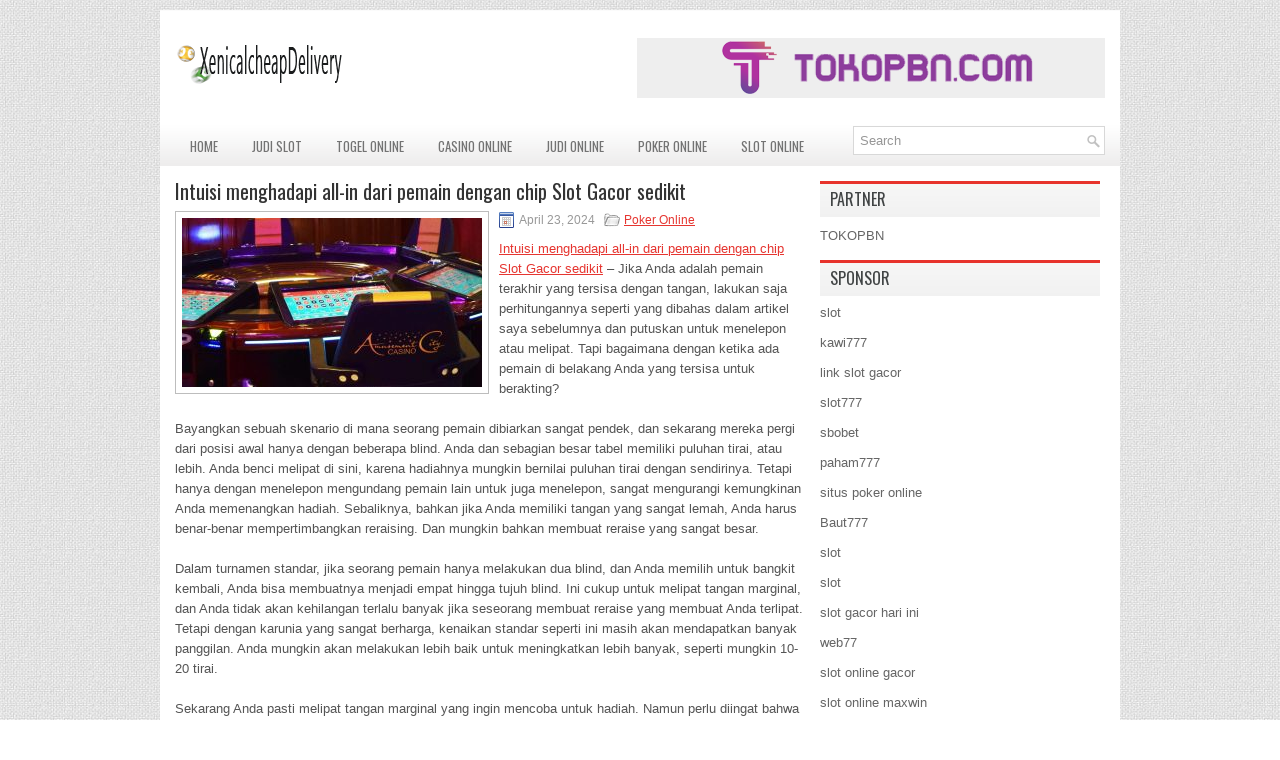

--- FILE ---
content_type: text/html; charset=UTF-8
request_url: http://www.bape-hoodie.us.com/intuisi-menghadapi-all-in-dari-pemain-dengan-chip-slot-gacor-sedikit/
body_size: 9606
content:
 <!DOCTYPE html><html xmlns="http://www.w3.org/1999/xhtml" lang="id">
<head profile="http://gmpg.org/xfn/11">
<meta http-equiv="Content-Type" content="text/html; charset=UTF-8" />

<meta name="viewport" content="width=device-width, initial-scale=1.0" />

<link rel="stylesheet" href="http://www.bape-hoodie.us.com/wp-content/themes/EchoPress/lib/css/reset.css" type="text/css" media="screen, projection" />
<link rel="stylesheet" href="http://www.bape-hoodie.us.com/wp-content/themes/EchoPress/lib/css/defaults.css" type="text/css" media="screen, projection" />
<!--[if lt IE 8]><link rel="stylesheet" href="http://www.bape-hoodie.us.com/wp-content/themes/EchoPress/lib/css/ie.css" type="text/css" media="screen, projection" /><![endif]-->

<link rel="stylesheet" href="http://www.bape-hoodie.us.com/wp-content/themes/EchoPress/style.css" type="text/css" media="screen, projection" />

<title>Intuisi menghadapi all-in dari pemain dengan chip Slot Gacor sedikit &#8211; xenicalcheapdelivery</title>
<meta name='robots' content='max-image-preview:large' />
<link rel="alternate" type="application/rss+xml" title="xenicalcheapdelivery &raquo; Intuisi menghadapi all-in dari pemain dengan chip Slot Gacor sedikit Umpan Komentar" href="http://www.bape-hoodie.us.com/intuisi-menghadapi-all-in-dari-pemain-dengan-chip-slot-gacor-sedikit/feed/" />
<script type="text/javascript">
window._wpemojiSettings = {"baseUrl":"https:\/\/s.w.org\/images\/core\/emoji\/14.0.0\/72x72\/","ext":".png","svgUrl":"https:\/\/s.w.org\/images\/core\/emoji\/14.0.0\/svg\/","svgExt":".svg","source":{"concatemoji":"http:\/\/www.bape-hoodie.us.com\/wp-includes\/js\/wp-emoji-release.min.js?ver=6.2.2"}};
/*! This file is auto-generated */
!function(e,a,t){var n,r,o,i=a.createElement("canvas"),p=i.getContext&&i.getContext("2d");function s(e,t){p.clearRect(0,0,i.width,i.height),p.fillText(e,0,0);e=i.toDataURL();return p.clearRect(0,0,i.width,i.height),p.fillText(t,0,0),e===i.toDataURL()}function c(e){var t=a.createElement("script");t.src=e,t.defer=t.type="text/javascript",a.getElementsByTagName("head")[0].appendChild(t)}for(o=Array("flag","emoji"),t.supports={everything:!0,everythingExceptFlag:!0},r=0;r<o.length;r++)t.supports[o[r]]=function(e){if(p&&p.fillText)switch(p.textBaseline="top",p.font="600 32px Arial",e){case"flag":return s("\ud83c\udff3\ufe0f\u200d\u26a7\ufe0f","\ud83c\udff3\ufe0f\u200b\u26a7\ufe0f")?!1:!s("\ud83c\uddfa\ud83c\uddf3","\ud83c\uddfa\u200b\ud83c\uddf3")&&!s("\ud83c\udff4\udb40\udc67\udb40\udc62\udb40\udc65\udb40\udc6e\udb40\udc67\udb40\udc7f","\ud83c\udff4\u200b\udb40\udc67\u200b\udb40\udc62\u200b\udb40\udc65\u200b\udb40\udc6e\u200b\udb40\udc67\u200b\udb40\udc7f");case"emoji":return!s("\ud83e\udef1\ud83c\udffb\u200d\ud83e\udef2\ud83c\udfff","\ud83e\udef1\ud83c\udffb\u200b\ud83e\udef2\ud83c\udfff")}return!1}(o[r]),t.supports.everything=t.supports.everything&&t.supports[o[r]],"flag"!==o[r]&&(t.supports.everythingExceptFlag=t.supports.everythingExceptFlag&&t.supports[o[r]]);t.supports.everythingExceptFlag=t.supports.everythingExceptFlag&&!t.supports.flag,t.DOMReady=!1,t.readyCallback=function(){t.DOMReady=!0},t.supports.everything||(n=function(){t.readyCallback()},a.addEventListener?(a.addEventListener("DOMContentLoaded",n,!1),e.addEventListener("load",n,!1)):(e.attachEvent("onload",n),a.attachEvent("onreadystatechange",function(){"complete"===a.readyState&&t.readyCallback()})),(e=t.source||{}).concatemoji?c(e.concatemoji):e.wpemoji&&e.twemoji&&(c(e.twemoji),c(e.wpemoji)))}(window,document,window._wpemojiSettings);
</script>
<style type="text/css">
img.wp-smiley,
img.emoji {
	display: inline !important;
	border: none !important;
	box-shadow: none !important;
	height: 1em !important;
	width: 1em !important;
	margin: 0 0.07em !important;
	vertical-align: -0.1em !important;
	background: none !important;
	padding: 0 !important;
}
</style>
	<link rel='stylesheet' id='wp-block-library-css' href='http://www.bape-hoodie.us.com/wp-includes/css/dist/block-library/style.min.css?ver=6.2.2' type='text/css' media='all' />
<link rel='stylesheet' id='classic-theme-styles-css' href='http://www.bape-hoodie.us.com/wp-includes/css/classic-themes.min.css?ver=6.2.2' type='text/css' media='all' />
<style id='global-styles-inline-css' type='text/css'>
body{--wp--preset--color--black: #000000;--wp--preset--color--cyan-bluish-gray: #abb8c3;--wp--preset--color--white: #ffffff;--wp--preset--color--pale-pink: #f78da7;--wp--preset--color--vivid-red: #cf2e2e;--wp--preset--color--luminous-vivid-orange: #ff6900;--wp--preset--color--luminous-vivid-amber: #fcb900;--wp--preset--color--light-green-cyan: #7bdcb5;--wp--preset--color--vivid-green-cyan: #00d084;--wp--preset--color--pale-cyan-blue: #8ed1fc;--wp--preset--color--vivid-cyan-blue: #0693e3;--wp--preset--color--vivid-purple: #9b51e0;--wp--preset--gradient--vivid-cyan-blue-to-vivid-purple: linear-gradient(135deg,rgba(6,147,227,1) 0%,rgb(155,81,224) 100%);--wp--preset--gradient--light-green-cyan-to-vivid-green-cyan: linear-gradient(135deg,rgb(122,220,180) 0%,rgb(0,208,130) 100%);--wp--preset--gradient--luminous-vivid-amber-to-luminous-vivid-orange: linear-gradient(135deg,rgba(252,185,0,1) 0%,rgba(255,105,0,1) 100%);--wp--preset--gradient--luminous-vivid-orange-to-vivid-red: linear-gradient(135deg,rgba(255,105,0,1) 0%,rgb(207,46,46) 100%);--wp--preset--gradient--very-light-gray-to-cyan-bluish-gray: linear-gradient(135deg,rgb(238,238,238) 0%,rgb(169,184,195) 100%);--wp--preset--gradient--cool-to-warm-spectrum: linear-gradient(135deg,rgb(74,234,220) 0%,rgb(151,120,209) 20%,rgb(207,42,186) 40%,rgb(238,44,130) 60%,rgb(251,105,98) 80%,rgb(254,248,76) 100%);--wp--preset--gradient--blush-light-purple: linear-gradient(135deg,rgb(255,206,236) 0%,rgb(152,150,240) 100%);--wp--preset--gradient--blush-bordeaux: linear-gradient(135deg,rgb(254,205,165) 0%,rgb(254,45,45) 50%,rgb(107,0,62) 100%);--wp--preset--gradient--luminous-dusk: linear-gradient(135deg,rgb(255,203,112) 0%,rgb(199,81,192) 50%,rgb(65,88,208) 100%);--wp--preset--gradient--pale-ocean: linear-gradient(135deg,rgb(255,245,203) 0%,rgb(182,227,212) 50%,rgb(51,167,181) 100%);--wp--preset--gradient--electric-grass: linear-gradient(135deg,rgb(202,248,128) 0%,rgb(113,206,126) 100%);--wp--preset--gradient--midnight: linear-gradient(135deg,rgb(2,3,129) 0%,rgb(40,116,252) 100%);--wp--preset--duotone--dark-grayscale: url('#wp-duotone-dark-grayscale');--wp--preset--duotone--grayscale: url('#wp-duotone-grayscale');--wp--preset--duotone--purple-yellow: url('#wp-duotone-purple-yellow');--wp--preset--duotone--blue-red: url('#wp-duotone-blue-red');--wp--preset--duotone--midnight: url('#wp-duotone-midnight');--wp--preset--duotone--magenta-yellow: url('#wp-duotone-magenta-yellow');--wp--preset--duotone--purple-green: url('#wp-duotone-purple-green');--wp--preset--duotone--blue-orange: url('#wp-duotone-blue-orange');--wp--preset--font-size--small: 13px;--wp--preset--font-size--medium: 20px;--wp--preset--font-size--large: 36px;--wp--preset--font-size--x-large: 42px;--wp--preset--spacing--20: 0.44rem;--wp--preset--spacing--30: 0.67rem;--wp--preset--spacing--40: 1rem;--wp--preset--spacing--50: 1.5rem;--wp--preset--spacing--60: 2.25rem;--wp--preset--spacing--70: 3.38rem;--wp--preset--spacing--80: 5.06rem;--wp--preset--shadow--natural: 6px 6px 9px rgba(0, 0, 0, 0.2);--wp--preset--shadow--deep: 12px 12px 50px rgba(0, 0, 0, 0.4);--wp--preset--shadow--sharp: 6px 6px 0px rgba(0, 0, 0, 0.2);--wp--preset--shadow--outlined: 6px 6px 0px -3px rgba(255, 255, 255, 1), 6px 6px rgba(0, 0, 0, 1);--wp--preset--shadow--crisp: 6px 6px 0px rgba(0, 0, 0, 1);}:where(.is-layout-flex){gap: 0.5em;}body .is-layout-flow > .alignleft{float: left;margin-inline-start: 0;margin-inline-end: 2em;}body .is-layout-flow > .alignright{float: right;margin-inline-start: 2em;margin-inline-end: 0;}body .is-layout-flow > .aligncenter{margin-left: auto !important;margin-right: auto !important;}body .is-layout-constrained > .alignleft{float: left;margin-inline-start: 0;margin-inline-end: 2em;}body .is-layout-constrained > .alignright{float: right;margin-inline-start: 2em;margin-inline-end: 0;}body .is-layout-constrained > .aligncenter{margin-left: auto !important;margin-right: auto !important;}body .is-layout-constrained > :where(:not(.alignleft):not(.alignright):not(.alignfull)){max-width: var(--wp--style--global--content-size);margin-left: auto !important;margin-right: auto !important;}body .is-layout-constrained > .alignwide{max-width: var(--wp--style--global--wide-size);}body .is-layout-flex{display: flex;}body .is-layout-flex{flex-wrap: wrap;align-items: center;}body .is-layout-flex > *{margin: 0;}:where(.wp-block-columns.is-layout-flex){gap: 2em;}.has-black-color{color: var(--wp--preset--color--black) !important;}.has-cyan-bluish-gray-color{color: var(--wp--preset--color--cyan-bluish-gray) !important;}.has-white-color{color: var(--wp--preset--color--white) !important;}.has-pale-pink-color{color: var(--wp--preset--color--pale-pink) !important;}.has-vivid-red-color{color: var(--wp--preset--color--vivid-red) !important;}.has-luminous-vivid-orange-color{color: var(--wp--preset--color--luminous-vivid-orange) !important;}.has-luminous-vivid-amber-color{color: var(--wp--preset--color--luminous-vivid-amber) !important;}.has-light-green-cyan-color{color: var(--wp--preset--color--light-green-cyan) !important;}.has-vivid-green-cyan-color{color: var(--wp--preset--color--vivid-green-cyan) !important;}.has-pale-cyan-blue-color{color: var(--wp--preset--color--pale-cyan-blue) !important;}.has-vivid-cyan-blue-color{color: var(--wp--preset--color--vivid-cyan-blue) !important;}.has-vivid-purple-color{color: var(--wp--preset--color--vivid-purple) !important;}.has-black-background-color{background-color: var(--wp--preset--color--black) !important;}.has-cyan-bluish-gray-background-color{background-color: var(--wp--preset--color--cyan-bluish-gray) !important;}.has-white-background-color{background-color: var(--wp--preset--color--white) !important;}.has-pale-pink-background-color{background-color: var(--wp--preset--color--pale-pink) !important;}.has-vivid-red-background-color{background-color: var(--wp--preset--color--vivid-red) !important;}.has-luminous-vivid-orange-background-color{background-color: var(--wp--preset--color--luminous-vivid-orange) !important;}.has-luminous-vivid-amber-background-color{background-color: var(--wp--preset--color--luminous-vivid-amber) !important;}.has-light-green-cyan-background-color{background-color: var(--wp--preset--color--light-green-cyan) !important;}.has-vivid-green-cyan-background-color{background-color: var(--wp--preset--color--vivid-green-cyan) !important;}.has-pale-cyan-blue-background-color{background-color: var(--wp--preset--color--pale-cyan-blue) !important;}.has-vivid-cyan-blue-background-color{background-color: var(--wp--preset--color--vivid-cyan-blue) !important;}.has-vivid-purple-background-color{background-color: var(--wp--preset--color--vivid-purple) !important;}.has-black-border-color{border-color: var(--wp--preset--color--black) !important;}.has-cyan-bluish-gray-border-color{border-color: var(--wp--preset--color--cyan-bluish-gray) !important;}.has-white-border-color{border-color: var(--wp--preset--color--white) !important;}.has-pale-pink-border-color{border-color: var(--wp--preset--color--pale-pink) !important;}.has-vivid-red-border-color{border-color: var(--wp--preset--color--vivid-red) !important;}.has-luminous-vivid-orange-border-color{border-color: var(--wp--preset--color--luminous-vivid-orange) !important;}.has-luminous-vivid-amber-border-color{border-color: var(--wp--preset--color--luminous-vivid-amber) !important;}.has-light-green-cyan-border-color{border-color: var(--wp--preset--color--light-green-cyan) !important;}.has-vivid-green-cyan-border-color{border-color: var(--wp--preset--color--vivid-green-cyan) !important;}.has-pale-cyan-blue-border-color{border-color: var(--wp--preset--color--pale-cyan-blue) !important;}.has-vivid-cyan-blue-border-color{border-color: var(--wp--preset--color--vivid-cyan-blue) !important;}.has-vivid-purple-border-color{border-color: var(--wp--preset--color--vivid-purple) !important;}.has-vivid-cyan-blue-to-vivid-purple-gradient-background{background: var(--wp--preset--gradient--vivid-cyan-blue-to-vivid-purple) !important;}.has-light-green-cyan-to-vivid-green-cyan-gradient-background{background: var(--wp--preset--gradient--light-green-cyan-to-vivid-green-cyan) !important;}.has-luminous-vivid-amber-to-luminous-vivid-orange-gradient-background{background: var(--wp--preset--gradient--luminous-vivid-amber-to-luminous-vivid-orange) !important;}.has-luminous-vivid-orange-to-vivid-red-gradient-background{background: var(--wp--preset--gradient--luminous-vivid-orange-to-vivid-red) !important;}.has-very-light-gray-to-cyan-bluish-gray-gradient-background{background: var(--wp--preset--gradient--very-light-gray-to-cyan-bluish-gray) !important;}.has-cool-to-warm-spectrum-gradient-background{background: var(--wp--preset--gradient--cool-to-warm-spectrum) !important;}.has-blush-light-purple-gradient-background{background: var(--wp--preset--gradient--blush-light-purple) !important;}.has-blush-bordeaux-gradient-background{background: var(--wp--preset--gradient--blush-bordeaux) !important;}.has-luminous-dusk-gradient-background{background: var(--wp--preset--gradient--luminous-dusk) !important;}.has-pale-ocean-gradient-background{background: var(--wp--preset--gradient--pale-ocean) !important;}.has-electric-grass-gradient-background{background: var(--wp--preset--gradient--electric-grass) !important;}.has-midnight-gradient-background{background: var(--wp--preset--gradient--midnight) !important;}.has-small-font-size{font-size: var(--wp--preset--font-size--small) !important;}.has-medium-font-size{font-size: var(--wp--preset--font-size--medium) !important;}.has-large-font-size{font-size: var(--wp--preset--font-size--large) !important;}.has-x-large-font-size{font-size: var(--wp--preset--font-size--x-large) !important;}
.wp-block-navigation a:where(:not(.wp-element-button)){color: inherit;}
:where(.wp-block-columns.is-layout-flex){gap: 2em;}
.wp-block-pullquote{font-size: 1.5em;line-height: 1.6;}
</style>
<script type='text/javascript' src='http://www.bape-hoodie.us.com/wp-includes/js/jquery/jquery.min.js?ver=3.6.4' id='jquery-core-js'></script>
<script type='text/javascript' src='http://www.bape-hoodie.us.com/wp-includes/js/jquery/jquery-migrate.min.js?ver=3.4.0' id='jquery-migrate-js'></script>
<script type='text/javascript' src='http://www.bape-hoodie.us.com/wp-content/themes/EchoPress/lib/js/superfish.js?ver=6.2.2' id='superfish-js'></script>
<script type='text/javascript' src='http://www.bape-hoodie.us.com/wp-content/themes/EchoPress/lib/js/jquery.mobilemenu.js?ver=6.2.2' id='mobilemenu-js'></script>
<link rel="https://api.w.org/" href="http://www.bape-hoodie.us.com/wp-json/" /><link rel="alternate" type="application/json" href="http://www.bape-hoodie.us.com/wp-json/wp/v2/posts/4107" /><link rel="EditURI" type="application/rsd+xml" title="RSD" href="http://www.bape-hoodie.us.com/xmlrpc.php?rsd" />
<link rel="wlwmanifest" type="application/wlwmanifest+xml" href="http://www.bape-hoodie.us.com/wp-includes/wlwmanifest.xml" />

<link rel="canonical" href="http://www.bape-hoodie.us.com/intuisi-menghadapi-all-in-dari-pemain-dengan-chip-slot-gacor-sedikit/" />
<link rel='shortlink' href='http://www.bape-hoodie.us.com/?p=4107' />
<link rel="alternate" type="application/json+oembed" href="http://www.bape-hoodie.us.com/wp-json/oembed/1.0/embed?url=http%3A%2F%2Fwww.bape-hoodie.us.com%2Fintuisi-menghadapi-all-in-dari-pemain-dengan-chip-slot-gacor-sedikit%2F" />
<link rel="alternate" type="text/xml+oembed" href="http://www.bape-hoodie.us.com/wp-json/oembed/1.0/embed?url=http%3A%2F%2Fwww.bape-hoodie.us.com%2Fintuisi-menghadapi-all-in-dari-pemain-dengan-chip-slot-gacor-sedikit%2F&#038;format=xml" />
<link rel="shortcut icon" href="http://www.bape-hoodie.us.com/wp-content/uploads/2021/03/xenicalcheapdelivery-f.png" type="image/x-icon" />
<link rel="alternate" type="application/rss+xml" title="xenicalcheapdelivery RSS Feed" href="http://www.bape-hoodie.us.com/feed/" />
<link rel="pingback" href="http://www.bape-hoodie.us.com/xmlrpc.php" />

</head>

<body class="post-template-default single single-post postid-4107 single-format-standard">

<div id="container">

    <div id="header">
    
        <div class="logo">
         
            <a href="http://www.bape-hoodie.us.com"><img src="http://www.bape-hoodie.us.com/wp-content/uploads/2021/03/xenicalcheapdelivery.png" alt="xenicalcheapdelivery" title="xenicalcheapdelivery" /></a>
         
        </div><!-- .logo -->

        <div class="header-right">
            <a href="https://tokopbn.com" target="_blank"><img src="http://www.bape-hoodie.us.com/wp-content/uploads/2021/03/banner-toko-pbn.png" alt="jasa backlink pbn"></a> 
        </div><!-- .header-right -->
        
    </div><!-- #header -->
    
    <div class="clearfix">
        			<div class="menu-primary-container"><ul id="menu-main-menu" class="menus menu-primary"><li id="menu-item-75" class="menu-item menu-item-type-custom menu-item-object-custom menu-item-home menu-item-75"><a href="http://www.bape-hoodie.us.com/">Home</a></li>
<li id="menu-item-2423" class="menu-item menu-item-type-taxonomy menu-item-object-category menu-item-2423"><a href="http://www.bape-hoodie.us.com/category/judi-slot/">Judi Slot</a></li>
<li id="menu-item-76" class="menu-item menu-item-type-taxonomy menu-item-object-category menu-item-76"><a href="http://www.bape-hoodie.us.com/category/togel-online/">Togel Online</a></li>
<li id="menu-item-77" class="menu-item menu-item-type-taxonomy menu-item-object-category menu-item-77"><a href="http://www.bape-hoodie.us.com/category/casino-online/">Casino Online</a></li>
<li id="menu-item-78" class="menu-item menu-item-type-taxonomy menu-item-object-category menu-item-78"><a href="http://www.bape-hoodie.us.com/category/judi-online/">Judi Online</a></li>
<li id="menu-item-79" class="menu-item menu-item-type-taxonomy menu-item-object-category current-post-ancestor current-menu-parent current-post-parent menu-item-79"><a href="http://www.bape-hoodie.us.com/category/poker-online/">Poker Online</a></li>
<li id="menu-item-80" class="menu-item menu-item-type-taxonomy menu-item-object-category menu-item-80"><a href="http://www.bape-hoodie.us.com/category/slot-online/">Slot Online</a></li>
</ul></div>              <!--.primary menu--> 	
                
        <div id="topsearch">
             
<div id="search" title="Type and hit enter">
    <form method="get" id="searchform" action="http://www.bape-hoodie.us.com/"> 
        <input type="text" value="Search" 
            name="s" id="s"  onblur="if (this.value == '')  {this.value = 'Search';}"  
            onfocus="if (this.value == 'Search') {this.value = '';}" 
        />
    </form>
</div><!-- #search -->        </div>
    </div>
    
    
    <div id="main">
    
            
        <div id="content">
            
                    
            
    <div class="post post-single clearfix post-4107 type-post status-publish format-standard has-post-thumbnail hentry category-poker-online tag-casino tag-judi tag-poker tag-slot tag-togel" id="post-4107">
    
        <h2 class="title">Intuisi menghadapi all-in dari pemain dengan chip Slot Gacor sedikit</h2>
        
        <img width="300" height="169" src="http://www.bape-hoodie.us.com/wp-content/uploads/2021/04/room-18.jpg" class="alignleft featured_image wp-post-image" alt="" decoding="async" srcset="http://www.bape-hoodie.us.com/wp-content/uploads/2021/04/room-18.jpg 1920w, http://www.bape-hoodie.us.com/wp-content/uploads/2021/04/room-18-300x169.jpg 300w, http://www.bape-hoodie.us.com/wp-content/uploads/2021/04/room-18-1024x576.jpg 1024w, http://www.bape-hoodie.us.com/wp-content/uploads/2021/04/room-18-768x432.jpg 768w, http://www.bape-hoodie.us.com/wp-content/uploads/2021/04/room-18-1536x864.jpg 1536w" sizes="(max-width: 300px) 100vw, 300px" />        
        <div class="postmeta-primary">

            <span class="meta_date">April 23, 2024</span>
           &nbsp;  <span class="meta_categories"><a href="http://www.bape-hoodie.us.com/category/poker-online/" rel="category tag">Poker Online</a></span>

             
        </div>
        
        <div class="entry clearfix">
            
            <p><a href="http://www.bape-hoodie.us.com/intuisi-menghadapi-all-in-dari-pemain-dengan-chip-slot-gacor-sedikit/">Intuisi menghadapi all-in dari pemain dengan chip Slot Gacor sedikit</a> &#8211; Jika Anda adalah pemain terakhir yang tersisa dengan tangan, lakukan saja perhitungannya seperti yang dibahas dalam artikel saya sebelumnya dan putuskan untuk menelepon atau melipat. Tapi bagaimana dengan ketika ada pemain di belakang Anda yang tersisa untuk berakting?</p>
<p>Bayangkan sebuah skenario di mana seorang pemain dibiarkan sangat pendek, dan sekarang mereka pergi dari posisi awal hanya dengan beberapa blind. Anda dan sebagian besar tabel memiliki puluhan tirai, atau lebih. Anda benci melipat di sini, karena hadiahnya mungkin bernilai puluhan tirai dengan sendirinya. Tetapi hanya dengan menelepon mengundang pemain lain untuk juga menelepon, sangat mengurangi kemungkinan Anda memenangkan hadiah. Sebaliknya, bahkan jika Anda memiliki tangan yang sangat lemah, Anda harus benar-benar mempertimbangkan reraising. Dan mungkin bahkan membuat reraise yang sangat besar.</p>
<p>Dalam turnamen standar, jika seorang pemain hanya melakukan dua blind, dan Anda memilih untuk bangkit kembali, Anda bisa membuatnya menjadi empat hingga tujuh blind. Ini cukup untuk melipat tangan marginal, dan Anda tidak akan kehilangan terlalu banyak jika seseorang membuat reraise yang membuat Anda terlipat. Tetapi dengan karunia yang sangat berharga, kenaikan standar seperti ini masih akan mendapatkan banyak panggilan. Anda mungkin akan melakukan lebih baik untuk meningkatkan lebih banyak, seperti mungkin 10-20 tirai.</p>
<p>Sekarang Anda pasti melipat tangan marginal yang ingin mencoba untuk hadiah. Namun perlu diingat bahwa jika banyak dari pemain di belakang Anda ini juga telah melindungi Anda, rencana ini mungkin tidak akan berhasil, karena mereka mungkin akan melihat peluang untuk memenangkan dua hadiah sekaligus, dan tidak terhalang oleh besarnya kenaikan gaji Anda kunjungi agen judi online <a href="https://45.76.117.46/">pin4d</a>.</p>
<p>Ada saat-saat aku bangkit kembali dengan tangan yang sangat lemah, hanya karena aku percaya ada peluang yang sangat tinggi bahwa hal itu akan membuat semua orang terlipat. Jika saya dapat mengisolasi pemain all-in, dan mencoba memenangkan 5-6 blind saat berhasil, ditambah hadiah bernilai puluhan blind, maka itu mungkin merupakan permainan yang paling cerdas. Kadang-kadang Anda mengalami crash-and-burn secara dramatis, tetapi jika permainan yang berisiko seperti itu menguntungkan, rata-rata, maka Anda harus memilikinya di gudang senjata Anda, dan menggunakannya saat yang tepat.</p>
<p>Saya selalu mencoba membuat permainan dengan ekuitas tertinggi, apa pun risikonya. Jika saya terlihat bodoh ketika tidak berhasil, lalu bagaimana? Satu-satunya pertanyaan yang saya miliki setelah langkah seperti itu gagal adalah apakah saya benar-benar membuat keputusan yang paling cerdas, yang dengan ekuitas tertinggi, atau apakah saya membuat kesalahan dalam analisis saya? Terkadang permainan yang paling cerdas juga membawa risiko tertinggi, tetapi jangan biarkan hal itu menghalangi Anda membuat keputusan itu.</p>
    
        </div>
        
        <div class="postmeta-secondary"><span class="meta_tags"><a href="http://www.bape-hoodie.us.com/tag/casino/" rel="tag">Casino</a>, <a href="http://www.bape-hoodie.us.com/tag/judi/" rel="tag">Judi</a>, <a href="http://www.bape-hoodie.us.com/tag/poker/" rel="tag">Poker</a>, <a href="http://www.bape-hoodie.us.com/tag/slot/" rel="tag">Slot</a>, <a href="http://www.bape-hoodie.us.com/tag/togel/" rel="tag">Togel</a></span></div> 
        
    
    </div><!-- Post ID 4107 -->
    
                
                    
        </div><!-- #content -->
    
        
<div id="sidebar-primary">
	
		<ul class="widget_text widget-container">
			<li id="custom_html-6" class="widget_text widget widget_custom_html">
				<h3 class="widgettitle">PARTNER</h3>
				<div class="textwidget custom-html-widget"><a href="https://www.tokopbn.com/">TOKOPBN</a></div>
			</li>
		</ul>
    	
		<ul class="widget-container">
			<li id="sponsor" class="widget widget_meta">
				<h3 class="widgettitle">Sponsor</h3>			
				<ul>
					<li><a href="https://www.asianwindky.com/menu">slot</a></li>
                            <li><a href="https://travelpointbali.com/about/">kawi777</a></li>
                            <li><a href="https://rbc.gov.rw/fileadmin/templates/web/index.html">link slot gacor</a></li>
                            <li><a href="https://www.amsterdamtravelcafe.com/">slot777</a></li>
                            <li><a href="https://www.duncanvilleathletics.com/sport/football/boys/">sbobet</a></li>
                            <li><a href="https://laragazza.es/pedicuras-profesionales/">paham777</a></li>
                            <li><a href="https://theotcinvestor.com/">situs poker online</a></li>
                            <li><a href="https://thuyetgiangphatphap.com/">Baut777</a></li>
                            <li><a href="https://vrrf.org/">slot</a></li>
                            <li><a href="https://mymagictank.com/">slot</a></li>
                            <li><a href="https://lacasadipasta.com/menu/">slot gacor hari ini</a></li>
                            <li><a href="https://www.wildwaterspark.com/">web77</a></li>
                            <li><a href="https://aliceripoll.com/">slot online gacor</a></li>
                            <li><a href="https://www.lesvalades.com/">slot online maxwin</a></li>
                            <li><a href="https://95.111.202.50/">gaskan88</a></li>
                            <li><a href="https://www.philippineshonolulu.org/">situs slot</a></li>
                            				</ul>
			</li>
		</ul>
		
    
		<ul class="widget-container"><li id="recent-posts-4" class="widget widget_recent_entries">
		<h3 class="widgettitle">Pos-pos Terbaru</h3>
		<ul>
											<li>
					<a href="http://www.bape-hoodie.us.com/bluffing-pada-tiap-putaran-poker-2026-anda-dapat-coba-tehnik-yang-satu-ini/">Bluffing Pada Tiap Putaran Poker 2026 Anda dapat coba tehnik yang satu ini</a>
											<span class="post-date">Januari 20, 2026</span>
									</li>
											<li>
					<a href="http://www.bape-hoodie.us.com/regulator-gaming-louisiana-mendorong-kembali-pembukaan-tiga-hari-pembukaan-casino-togel-2026/">Regulator Gaming Louisiana Mendorong Kembali Pembukaan Tiga Hari Pembukaan Casino Togel 2026</a>
											<span class="post-date">Januari 20, 2026</span>
									</li>
											<li>
					<a href="http://www.bape-hoodie.us.com/peluang-musuh-meredam-ace-in-hole-jatuh-di-atas-pertandingan-slot-qq-2026/">Peluang musuh meredam Ace in hole jatuh di atas pertandingan Slot QQ 2026</a>
											<span class="post-date">Januari 18, 2026</span>
									</li>
											<li>
					<a href="http://www.bape-hoodie.us.com/pertimbangkan-rtp-dari-permainan-judi-slot-qq-2026-yang-pejudi-mainkan/">Pertimbangkan RTP dari permainan judi Slot QQ 2026 yang pejudi mainkan</a>
											<span class="post-date">Januari 17, 2026</span>
									</li>
											<li>
					<a href="http://www.bape-hoodie.us.com/ketentuan-permainan-judi-internasional-slot-toto-2026-secara-rinci/">Ketentuan Permainan Judi Internasional Slot Toto 2026 Secara Rinci</a>
											<span class="post-date">Januari 16, 2026</span>
									</li>
					</ul>

		</li></ul><ul class="widget-container"><li id="meta-4" class="widget widget_meta"><h3 class="widgettitle">Meta</h3>
		<ul>
						<li><a href="http://www.bape-hoodie.us.com/wp-login.php">Masuk</a></li>
			<li><a href="http://www.bape-hoodie.us.com/feed/">Feed entri</a></li>
			<li><a href="http://www.bape-hoodie.us.com/comments/feed/">Feed komentar</a></li>

			<li><a href="https://wordpress.org/">WordPress.org</a></li>
		</ul>

		</li></ul><ul class="widget-container"><li id="categories-2" class="widget widget_categories"><h3 class="widgettitle">Kategori</h3>
			<ul>
					<li class="cat-item cat-item-5"><a href="http://www.bape-hoodie.us.com/category/casino-online/">Casino Online</a> (541)
</li>
	<li class="cat-item cat-item-3"><a href="http://www.bape-hoodie.us.com/category/judi-online/">Judi Online</a> (328)
</li>
	<li class="cat-item cat-item-4"><a href="http://www.bape-hoodie.us.com/category/poker-online/">Poker Online</a> (355)
</li>
	<li class="cat-item cat-item-6"><a href="http://www.bape-hoodie.us.com/category/slot-online/">Slot Online</a> (226)
</li>
	<li class="cat-item cat-item-2"><a href="http://www.bape-hoodie.us.com/category/togel-online/">Togel Online</a> (226)
</li>
			</ul>

			</li></ul><ul class="widget-container"><li id="archives-4" class="widget widget_archive"><h3 class="widgettitle">Arsip</h3>
			<ul>
					<li><a href='http://www.bape-hoodie.us.com/2026/01/'>Januari 2026</a>&nbsp;(17)</li>
	<li><a href='http://www.bape-hoodie.us.com/2025/12/'>Desember 2025</a>&nbsp;(31)</li>
	<li><a href='http://www.bape-hoodie.us.com/2025/11/'>November 2025</a>&nbsp;(33)</li>
	<li><a href='http://www.bape-hoodie.us.com/2025/10/'>Oktober 2025</a>&nbsp;(23)</li>
	<li><a href='http://www.bape-hoodie.us.com/2025/09/'>September 2025</a>&nbsp;(17)</li>
	<li><a href='http://www.bape-hoodie.us.com/2025/08/'>Agustus 2025</a>&nbsp;(11)</li>
	<li><a href='http://www.bape-hoodie.us.com/2025/07/'>Juli 2025</a>&nbsp;(23)</li>
	<li><a href='http://www.bape-hoodie.us.com/2025/06/'>Juni 2025</a>&nbsp;(22)</li>
	<li><a href='http://www.bape-hoodie.us.com/2025/05/'>Mei 2025</a>&nbsp;(9)</li>
	<li><a href='http://www.bape-hoodie.us.com/2025/04/'>April 2025</a>&nbsp;(24)</li>
	<li><a href='http://www.bape-hoodie.us.com/2025/03/'>Maret 2025</a>&nbsp;(44)</li>
	<li><a href='http://www.bape-hoodie.us.com/2025/02/'>Februari 2025</a>&nbsp;(28)</li>
	<li><a href='http://www.bape-hoodie.us.com/2025/01/'>Januari 2025</a>&nbsp;(28)</li>
	<li><a href='http://www.bape-hoodie.us.com/2024/12/'>Desember 2024</a>&nbsp;(32)</li>
	<li><a href='http://www.bape-hoodie.us.com/2024/11/'>November 2024</a>&nbsp;(33)</li>
	<li><a href='http://www.bape-hoodie.us.com/2024/10/'>Oktober 2024</a>&nbsp;(37)</li>
	<li><a href='http://www.bape-hoodie.us.com/2024/09/'>September 2024</a>&nbsp;(37)</li>
	<li><a href='http://www.bape-hoodie.us.com/2024/08/'>Agustus 2024</a>&nbsp;(45)</li>
	<li><a href='http://www.bape-hoodie.us.com/2024/07/'>Juli 2024</a>&nbsp;(44)</li>
	<li><a href='http://www.bape-hoodie.us.com/2024/06/'>Juni 2024</a>&nbsp;(53)</li>
	<li><a href='http://www.bape-hoodie.us.com/2024/05/'>Mei 2024</a>&nbsp;(32)</li>
	<li><a href='http://www.bape-hoodie.us.com/2024/04/'>April 2024</a>&nbsp;(38)</li>
	<li><a href='http://www.bape-hoodie.us.com/2024/03/'>Maret 2024</a>&nbsp;(47)</li>
	<li><a href='http://www.bape-hoodie.us.com/2024/02/'>Februari 2024</a>&nbsp;(29)</li>
	<li><a href='http://www.bape-hoodie.us.com/2024/01/'>Januari 2024</a>&nbsp;(33)</li>
	<li><a href='http://www.bape-hoodie.us.com/2023/12/'>Desember 2023</a>&nbsp;(30)</li>
	<li><a href='http://www.bape-hoodie.us.com/2023/11/'>November 2023</a>&nbsp;(18)</li>
	<li><a href='http://www.bape-hoodie.us.com/2023/10/'>Oktober 2023</a>&nbsp;(39)</li>
	<li><a href='http://www.bape-hoodie.us.com/2023/09/'>September 2023</a>&nbsp;(26)</li>
	<li><a href='http://www.bape-hoodie.us.com/2023/08/'>Agustus 2023</a>&nbsp;(36)</li>
	<li><a href='http://www.bape-hoodie.us.com/2023/07/'>Juli 2023</a>&nbsp;(38)</li>
	<li><a href='http://www.bape-hoodie.us.com/2023/06/'>Juni 2023</a>&nbsp;(35)</li>
	<li><a href='http://www.bape-hoodie.us.com/2023/05/'>Mei 2023</a>&nbsp;(46)</li>
	<li><a href='http://www.bape-hoodie.us.com/2023/04/'>April 2023</a>&nbsp;(35)</li>
	<li><a href='http://www.bape-hoodie.us.com/2023/03/'>Maret 2023</a>&nbsp;(24)</li>
	<li><a href='http://www.bape-hoodie.us.com/2023/02/'>Februari 2023</a>&nbsp;(35)</li>
	<li><a href='http://www.bape-hoodie.us.com/2023/01/'>Januari 2023</a>&nbsp;(31)</li>
	<li><a href='http://www.bape-hoodie.us.com/2022/12/'>Desember 2022</a>&nbsp;(30)</li>
	<li><a href='http://www.bape-hoodie.us.com/2022/11/'>November 2022</a>&nbsp;(38)</li>
	<li><a href='http://www.bape-hoodie.us.com/2022/10/'>Oktober 2022</a>&nbsp;(32)</li>
	<li><a href='http://www.bape-hoodie.us.com/2022/09/'>September 2022</a>&nbsp;(37)</li>
	<li><a href='http://www.bape-hoodie.us.com/2022/08/'>Agustus 2022</a>&nbsp;(29)</li>
	<li><a href='http://www.bape-hoodie.us.com/2022/07/'>Juli 2022</a>&nbsp;(34)</li>
	<li><a href='http://www.bape-hoodie.us.com/2022/06/'>Juni 2022</a>&nbsp;(33)</li>
	<li><a href='http://www.bape-hoodie.us.com/2022/05/'>Mei 2022</a>&nbsp;(42)</li>
	<li><a href='http://www.bape-hoodie.us.com/2022/04/'>April 2022</a>&nbsp;(21)</li>
	<li><a href='http://www.bape-hoodie.us.com/2022/03/'>Maret 2022</a>&nbsp;(38)</li>
	<li><a href='http://www.bape-hoodie.us.com/2022/02/'>Februari 2022</a>&nbsp;(28)</li>
	<li><a href='http://www.bape-hoodie.us.com/2022/01/'>Januari 2022</a>&nbsp;(19)</li>
	<li><a href='http://www.bape-hoodie.us.com/2021/12/'>Desember 2021</a>&nbsp;(27)</li>
	<li><a href='http://www.bape-hoodie.us.com/2021/11/'>November 2021</a>&nbsp;(15)</li>
	<li><a href='http://www.bape-hoodie.us.com/2021/10/'>Oktober 2021</a>&nbsp;(16)</li>
	<li><a href='http://www.bape-hoodie.us.com/2021/09/'>September 2021</a>&nbsp;(12)</li>
	<li><a href='http://www.bape-hoodie.us.com/2021/08/'>Agustus 2021</a>&nbsp;(16)</li>
	<li><a href='http://www.bape-hoodie.us.com/2021/07/'>Juli 2021</a>&nbsp;(13)</li>
	<li><a href='http://www.bape-hoodie.us.com/2021/06/'>Juni 2021</a>&nbsp;(11)</li>
	<li><a href='http://www.bape-hoodie.us.com/2021/05/'>Mei 2021</a>&nbsp;(13)</li>
	<li><a href='http://www.bape-hoodie.us.com/2021/04/'>April 2021</a>&nbsp;(5)</li>
	<li><a href='http://www.bape-hoodie.us.com/2021/03/'>Maret 2021</a>&nbsp;(2)</li>
			</ul>

			</li></ul><ul class="widget-container"><li id="tag_cloud-2" class="widget widget_tag_cloud"><h3 class="widgettitle">Tag</h3><div class="tagcloud"><a href="http://www.bape-hoodie.us.com/tag/bandarq-online/" class="tag-cloud-link tag-link-9 tag-link-position-1" style="font-size: 8pt;" aria-label="bandarq online (1 item)">bandarq online</a>
<a href="http://www.bape-hoodie.us.com/tag/berbagai-cara-ampuh-untuk-menang-bermain-bandarq-online/" class="tag-cloud-link tag-link-8 tag-link-position-2" style="font-size: 8pt;" aria-label="Berbagai Cara Ampuh Untuk Menang Bermain Bandarq Online (1 item)">Berbagai Cara Ampuh Untuk Menang Bermain Bandarq Online</a>
<a href="http://www.bape-hoodie.us.com/tag/bola/" class="tag-cloud-link tag-link-20 tag-link-position-3" style="font-size: 8pt;" aria-label="Bola (1 item)">Bola</a>
<a href="http://www.bape-hoodie.us.com/tag/casino/" class="tag-cloud-link tag-link-16 tag-link-position-4" style="font-size: 21.904109589041pt;" aria-label="Casino (1,595 item)">Casino</a>
<a href="http://www.bape-hoodie.us.com/tag/casino-online/" class="tag-cloud-link tag-link-13 tag-link-position-5" style="font-size: 8pt;" aria-label="casino online (1 item)">casino online</a>
<a href="http://www.bape-hoodie.us.com/tag/judi/" class="tag-cloud-link tag-link-15 tag-link-position-6" style="font-size: 22pt;" aria-label="Judi (1,671 item)">Judi</a>
<a href="http://www.bape-hoodie.us.com/tag/judi-bandarq/" class="tag-cloud-link tag-link-10 tag-link-position-7" style="font-size: 8pt;" aria-label="judi bandarq (1 item)">judi bandarq</a>
<a href="http://www.bape-hoodie.us.com/tag/judi-online/" class="tag-cloud-link tag-link-14 tag-link-position-8" style="font-size: 8pt;" aria-label="judi online (1 item)">judi online</a>
<a href="http://www.bape-hoodie.us.com/tag/judi-slot-inilah-wsop-membuat-perubahan-besar-yang-mengakhiri-format-turnamen/" class="tag-cloud-link tag-link-22 tag-link-position-9" style="font-size: 8pt;" aria-label="Judi Slot Inilah WSOP membuat perubahan besar yang mengakhiri format turnamen (1 item)">Judi Slot Inilah WSOP membuat perubahan besar yang mengakhiri format turnamen</a>
<a href="http://www.bape-hoodie.us.com/tag/kasino/" class="tag-cloud-link tag-link-23 tag-link-position-10" style="font-size: 8pt;" aria-label="kasino (1 item)">kasino</a>
<a href="http://www.bape-hoodie.us.com/tag/mudahnya-meraih-banyak-uang-dari-permainan-sicbo-online/" class="tag-cloud-link tag-link-11 tag-link-position-11" style="font-size: 8pt;" aria-label="Mudahnya Meraih Banyak Uang Dari Permainan Sicbo Online (1 item)">Mudahnya Meraih Banyak Uang Dari Permainan Sicbo Online</a>
<a href="http://www.bape-hoodie.us.com/tag/poker/" class="tag-cloud-link tag-link-17 tag-link-position-12" style="font-size: 21.856164383562pt;" aria-label="Poker (1,545 item)">Poker</a>
<a href="http://www.bape-hoodie.us.com/tag/sicbo-online/" class="tag-cloud-link tag-link-12 tag-link-position-13" style="font-size: 8pt;" aria-label="sicbo online (1 item)">sicbo online</a>
<a href="http://www.bape-hoodie.us.com/tag/slot/" class="tag-cloud-link tag-link-18 tag-link-position-14" style="font-size: 21.712328767123pt;" aria-label="Slot (1,453 item)">Slot</a>
<a href="http://www.bape-hoodie.us.com/tag/togel/" class="tag-cloud-link tag-link-19 tag-link-position-15" style="font-size: 21.424657534247pt;" aria-label="Togel (1,267 item)">Togel</a></div>
</li></ul><ul class="widget-container"><li id="search-4" class="widget widget_search"> 
<div id="search" title="Type and hit enter">
    <form method="get" id="searchform" action="http://www.bape-hoodie.us.com/"> 
        <input type="text" value="Search" 
            name="s" id="s"  onblur="if (this.value == '')  {this.value = 'Search';}"  
            onfocus="if (this.value == 'Search') {this.value = '';}" 
        />
    </form>
</div><!-- #search --></li></ul><ul class="widget-container"><li id="block-2" class="widget widget_block"></li></ul>    
</div><!-- #sidebar-primary -->        
                
    </div><!-- #main -->
    
    
    <div id="footer-widgets" class="clearfix">
                <div class="footer-widget-box">
                    </div>
        
        <div class="footer-widget-box">
                    </div>
        
        <div class="footer-widget-box footer-widget-box-last">
                    </div>
        
    </div>

    <div id="footer">
    
        <div id="copyrights">
             &copy; 2026  <a href="http://www.bape-hoodie.us.com/">xenicalcheapdelivery</a> 
        </div>
        
                
          <div id="credits" style="overflow-y: hidden;overflow-x: visible;width: 400px;margin: auto;">
				<div style="width: 10000px;text-align: left;">
					Powered by <a href="http://wordpress.org/"><strong>WordPress</strong></a> | Theme Designed by:  <a href="https://www.bca.co.id/" rel="follow">Bank bca</a> <a href="https://www.bni.co.id/" rel="follow">Bank bni</a> <a href="https://bri.co.id/" rel="follow">Bank bri</a> <a href="https://www.btn.co.id/" rel="follow">Bank btn</a> <a href="https://www.cimbniaga.co.id" rel="follow">Bank cimbniaga</a> <a href="https://www.citibank.co.id/" rel="follow">Bank citibank</a> <a href="https://www.danamon.co.id" rel="follow">Bank danamon</a> <a href="https://www.bi.go.id/" rel="follow">Bank Indonesia</a> <a href="https://www.klikmbc.co.id/" rel="follow">Bank klikmbc</a> <a href="https://www.bankmandiri.co.id/" rel="follow">Bank mandiri</a> <a href="https://www.ocbc.com/" rel="follow">Bank ocbc</a> <a href="https://www.panin.co.id/" rel="follow">bank Panin</a> <a href="http://facebook.com/" rel="follow">facebook</a> <a href="https://google.co.id/" rel="follow">google</a> <a href="https://www.instagram.com/" rel="follow">instagram</a> <a href="https://www.maybank.co.id/" rel="follow">maybank</a> <a href="http://paypal.com/" rel="follow">paypall</a> <a href="https://www.telkom.co.id/" rel="follow">telkom</a> <a href="https://www.telkomsel.com/" rel="follow">telkomsel</a> <a href="https://www.tiktok.com/" rel="follow">tiktok</a> <a href="http://twitter.com/" rel="follow">twitter</a> <a href="https://web.whatsapp.com/" rel="follow">WA</a> <a href="http://youtube.com/" rel="follow">youtube</a>						
				</div>
			</div><!-- #credits -->
        
    </div><!-- #footer -->
    
</div><!-- #container -->

<script type='text/javascript' src='http://www.bape-hoodie.us.com/wp-includes/js/comment-reply.min.js?ver=6.2.2' id='comment-reply-js'></script>
<script type='text/javascript' src='http://www.bape-hoodie.us.com/wp-includes/js/hoverIntent.min.js?ver=1.10.2' id='hoverIntent-js'></script>

<script type='text/javascript'>
/* <![CDATA[ */
jQuery.noConflict();
jQuery(function(){ 
	jQuery('ul.menu-primary').superfish({ 
	animation: {opacity:'show'},
autoArrows:  true,
                dropShadows: false, 
                speed: 200,
                delay: 800
                });
            });
jQuery('.menu-primary-container').mobileMenu({
                defaultText: 'Menu',
                className: 'menu-primary-responsive',
                containerClass: 'menu-primary-responsive-container',
                subMenuDash: '&ndash;'
            });

/* ]]> */
</script>
<script defer src="https://static.cloudflareinsights.com/beacon.min.js/vcd15cbe7772f49c399c6a5babf22c1241717689176015" integrity="sha512-ZpsOmlRQV6y907TI0dKBHq9Md29nnaEIPlkf84rnaERnq6zvWvPUqr2ft8M1aS28oN72PdrCzSjY4U6VaAw1EQ==" data-cf-beacon='{"version":"2024.11.0","token":"ce4bcf80c87e4686bd961ea67b251143","r":1,"server_timing":{"name":{"cfCacheStatus":true,"cfEdge":true,"cfExtPri":true,"cfL4":true,"cfOrigin":true,"cfSpeedBrain":true},"location_startswith":null}}' crossorigin="anonymous"></script>
</body>
</html>